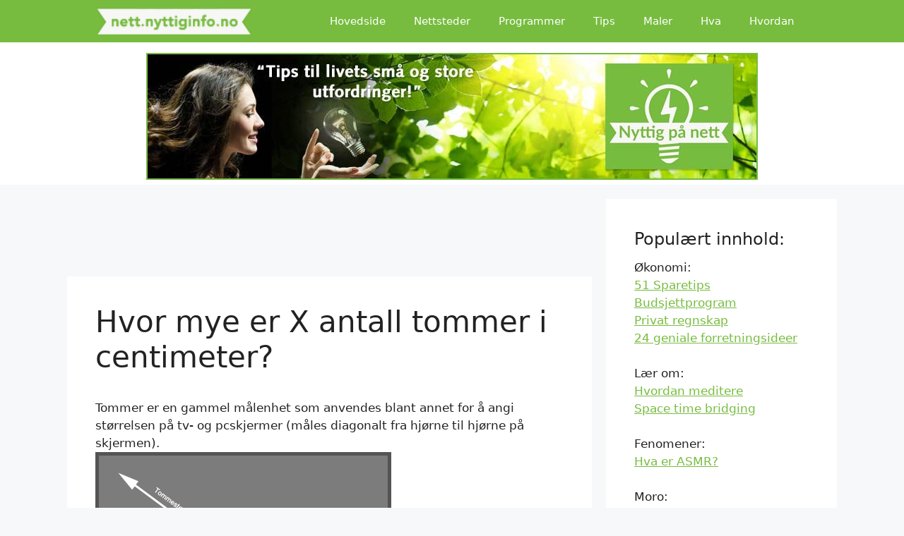

--- FILE ---
content_type: text/html; charset=UTF-8
request_url: https://nett.nyttiginfo.no/hvor-mye-er-x-antall-tommer-i-centimeter/
body_size: 13013
content:
<!DOCTYPE html>
<html dir="ltr" lang="nb-NO" prefix="og: https://ogp.me/ns#">
<head>
	<meta charset="UTF-8">
	<link rel="profile" href="https://gmpg.org/xfn/11">
	<title>Hvor mye er X antall tommer i centimeter? | Nyttig på nett</title>
	<style>img:is([sizes="auto" i], [sizes^="auto," i]) { contain-intrinsic-size: 3000px 1500px }</style>
	
		<!-- All in One SEO 4.8.9 - aioseo.com -->
	<meta name="description" content="Tommer er en gammel målenhet som anvendes blant annet for å angi størrelsen på tv- og pcskjermer (måles diagonalt fra hjørne til hjørne på skjermen)." />
	<meta name="robots" content="max-image-preview:large" />
	<meta name="author" content="admin"/>
	<link rel="canonical" href="https://nett.nyttiginfo.no/hvor-mye-er-x-antall-tommer-i-centimeter/" />
	<meta name="generator" content="All in One SEO (AIOSEO) 4.8.9" />
		<meta property="og:locale" content="nb_NO" />
		<meta property="og:site_name" content="Nyttig på nett | Programmer og nettsider" />
		<meta property="og:type" content="article" />
		<meta property="og:title" content="Hvor mye er X antall tommer i centimeter? | Nyttig på nett" />
		<meta property="og:description" content="Tommer er en gammel målenhet som anvendes blant annet for å angi størrelsen på tv- og pcskjermer (måles diagonalt fra hjørne til hjørne på skjermen)." />
		<meta property="og:url" content="https://nett.nyttiginfo.no/hvor-mye-er-x-antall-tommer-i-centimeter/" />
		<meta property="og:image" content="https://nett.nyttiginfo.no/wp-content/uploads/logo.gif" />
		<meta property="og:image:secure_url" content="https://nett.nyttiginfo.no/wp-content/uploads/logo.gif" />
		<meta property="article:published_time" content="2014-10-07T07:56:06+00:00" />
		<meta property="article:modified_time" content="2014-10-07T07:56:57+00:00" />
		<meta name="twitter:card" content="summary_large_image" />
		<meta name="twitter:title" content="Hvor mye er X antall tommer i centimeter? | Nyttig på nett" />
		<meta name="twitter:description" content="Tommer er en gammel målenhet som anvendes blant annet for å angi størrelsen på tv- og pcskjermer (måles diagonalt fra hjørne til hjørne på skjermen)." />
		<meta name="twitter:image" content="https://nett.nyttiginfo.no/wp-content/uploads/logo.gif" />
		<script type="application/ld+json" class="aioseo-schema">
			{"@context":"https:\/\/schema.org","@graph":[{"@type":"Article","@id":"https:\/\/nett.nyttiginfo.no\/hvor-mye-er-x-antall-tommer-i-centimeter\/#article","name":"Hvor mye er X antall tommer i centimeter? | Nyttig p\u00e5 nett","headline":"Hvor mye er X antall tommer i centimeter?","author":{"@id":"https:\/\/nett.nyttiginfo.no\/author\/admin\/#author"},"publisher":{"@id":"https:\/\/nett.nyttiginfo.no\/#organization"},"image":{"@type":"ImageObject","url":"https:\/\/nett.nyttiginfo.no\/bilder\/tommer.gif","@id":"https:\/\/nett.nyttiginfo.no\/hvor-mye-er-x-antall-tommer-i-centimeter\/#articleImage"},"datePublished":"2014-10-07T09:56:06+02:00","dateModified":"2014-10-07T09:56:57+02:00","inLanguage":"nb-NO","commentCount":2,"mainEntityOfPage":{"@id":"https:\/\/nett.nyttiginfo.no\/hvor-mye-er-x-antall-tommer-i-centimeter\/#webpage"},"isPartOf":{"@id":"https:\/\/nett.nyttiginfo.no\/hvor-mye-er-x-antall-tommer-i-centimeter\/#webpage"},"articleSection":"Hva"},{"@type":"BreadcrumbList","@id":"https:\/\/nett.nyttiginfo.no\/hvor-mye-er-x-antall-tommer-i-centimeter\/#breadcrumblist","itemListElement":[{"@type":"ListItem","@id":"https:\/\/nett.nyttiginfo.no#listItem","position":1,"name":"Home","item":"https:\/\/nett.nyttiginfo.no","nextItem":{"@type":"ListItem","@id":"https:\/\/nett.nyttiginfo.no\/kat\/hva\/#listItem","name":"Hva"}},{"@type":"ListItem","@id":"https:\/\/nett.nyttiginfo.no\/kat\/hva\/#listItem","position":2,"name":"Hva","item":"https:\/\/nett.nyttiginfo.no\/kat\/hva\/","nextItem":{"@type":"ListItem","@id":"https:\/\/nett.nyttiginfo.no\/hvor-mye-er-x-antall-tommer-i-centimeter\/#listItem","name":"Hvor mye er X antall tommer i centimeter?"},"previousItem":{"@type":"ListItem","@id":"https:\/\/nett.nyttiginfo.no#listItem","name":"Home"}},{"@type":"ListItem","@id":"https:\/\/nett.nyttiginfo.no\/hvor-mye-er-x-antall-tommer-i-centimeter\/#listItem","position":3,"name":"Hvor mye er X antall tommer i centimeter?","previousItem":{"@type":"ListItem","@id":"https:\/\/nett.nyttiginfo.no\/kat\/hva\/#listItem","name":"Hva"}}]},{"@type":"Organization","@id":"https:\/\/nett.nyttiginfo.no\/#organization","name":"Nyttig p\u00e5 nett","description":"Programmer og nettsider","url":"https:\/\/nett.nyttiginfo.no\/","logo":{"@type":"ImageObject","url":"https:\/\/nett.nyttiginfo.no\/wp-content\/uploads\/logo.gif","@id":"https:\/\/nett.nyttiginfo.no\/hvor-mye-er-x-antall-tommer-i-centimeter\/#organizationLogo","width":172,"height":31},"image":{"@id":"https:\/\/nett.nyttiginfo.no\/hvor-mye-er-x-antall-tommer-i-centimeter\/#organizationLogo"}},{"@type":"Person","@id":"https:\/\/nett.nyttiginfo.no\/author\/admin\/#author","url":"https:\/\/nett.nyttiginfo.no\/author\/admin\/","name":"admin","image":{"@type":"ImageObject","@id":"https:\/\/nett.nyttiginfo.no\/hvor-mye-er-x-antall-tommer-i-centimeter\/#authorImage","url":"https:\/\/secure.gravatar.com\/avatar\/d16a19947e96695ec7382b78f79abc367121419d1db875be9850da19473fb078?s=96&d=mm&r=g","width":96,"height":96,"caption":"admin"}},{"@type":"WebPage","@id":"https:\/\/nett.nyttiginfo.no\/hvor-mye-er-x-antall-tommer-i-centimeter\/#webpage","url":"https:\/\/nett.nyttiginfo.no\/hvor-mye-er-x-antall-tommer-i-centimeter\/","name":"Hvor mye er X antall tommer i centimeter? | Nyttig p\u00e5 nett","description":"Tommer er en gammel m\u00e5lenhet som anvendes blant annet for \u00e5 angi st\u00f8rrelsen p\u00e5 tv- og pcskjermer (m\u00e5les diagonalt fra hj\u00f8rne til hj\u00f8rne p\u00e5 skjermen).","inLanguage":"nb-NO","isPartOf":{"@id":"https:\/\/nett.nyttiginfo.no\/#website"},"breadcrumb":{"@id":"https:\/\/nett.nyttiginfo.no\/hvor-mye-er-x-antall-tommer-i-centimeter\/#breadcrumblist"},"author":{"@id":"https:\/\/nett.nyttiginfo.no\/author\/admin\/#author"},"creator":{"@id":"https:\/\/nett.nyttiginfo.no\/author\/admin\/#author"},"datePublished":"2014-10-07T09:56:06+02:00","dateModified":"2014-10-07T09:56:57+02:00"},{"@type":"WebSite","@id":"https:\/\/nett.nyttiginfo.no\/#website","url":"https:\/\/nett.nyttiginfo.no\/","name":"Nyttig p\u00e5 nett","alternateName":"nyttiginfo.no","description":"Programmer og nettsider","inLanguage":"nb-NO","publisher":{"@id":"https:\/\/nett.nyttiginfo.no\/#organization"}}]}
		</script>
		<!-- All in One SEO -->

<meta name="viewport" content="width=device-width, initial-scale=1"><link rel="alternate" type="application/rss+xml" title="Nyttig på nett &raquo; strøm" href="https://nett.nyttiginfo.no/feed/" />
<link rel="alternate" type="application/rss+xml" title="Nyttig på nett &raquo; kommentarstrøm" href="https://nett.nyttiginfo.no/comments/feed/" />
<link rel="alternate" type="application/rss+xml" title="Nyttig på nett &raquo; Hvor mye er X antall tommer i centimeter? kommentarstrøm" href="https://nett.nyttiginfo.no/hvor-mye-er-x-antall-tommer-i-centimeter/feed/" />
<script>
window._wpemojiSettings = {"baseUrl":"https:\/\/s.w.org\/images\/core\/emoji\/16.0.1\/72x72\/","ext":".png","svgUrl":"https:\/\/s.w.org\/images\/core\/emoji\/16.0.1\/svg\/","svgExt":".svg","source":{"concatemoji":"https:\/\/nett.nyttiginfo.no\/wp-includes\/js\/wp-emoji-release.min.js?ver=6.8.3"}};
/*! This file is auto-generated */
!function(s,n){var o,i,e;function c(e){try{var t={supportTests:e,timestamp:(new Date).valueOf()};sessionStorage.setItem(o,JSON.stringify(t))}catch(e){}}function p(e,t,n){e.clearRect(0,0,e.canvas.width,e.canvas.height),e.fillText(t,0,0);var t=new Uint32Array(e.getImageData(0,0,e.canvas.width,e.canvas.height).data),a=(e.clearRect(0,0,e.canvas.width,e.canvas.height),e.fillText(n,0,0),new Uint32Array(e.getImageData(0,0,e.canvas.width,e.canvas.height).data));return t.every(function(e,t){return e===a[t]})}function u(e,t){e.clearRect(0,0,e.canvas.width,e.canvas.height),e.fillText(t,0,0);for(var n=e.getImageData(16,16,1,1),a=0;a<n.data.length;a++)if(0!==n.data[a])return!1;return!0}function f(e,t,n,a){switch(t){case"flag":return n(e,"\ud83c\udff3\ufe0f\u200d\u26a7\ufe0f","\ud83c\udff3\ufe0f\u200b\u26a7\ufe0f")?!1:!n(e,"\ud83c\udde8\ud83c\uddf6","\ud83c\udde8\u200b\ud83c\uddf6")&&!n(e,"\ud83c\udff4\udb40\udc67\udb40\udc62\udb40\udc65\udb40\udc6e\udb40\udc67\udb40\udc7f","\ud83c\udff4\u200b\udb40\udc67\u200b\udb40\udc62\u200b\udb40\udc65\u200b\udb40\udc6e\u200b\udb40\udc67\u200b\udb40\udc7f");case"emoji":return!a(e,"\ud83e\udedf")}return!1}function g(e,t,n,a){var r="undefined"!=typeof WorkerGlobalScope&&self instanceof WorkerGlobalScope?new OffscreenCanvas(300,150):s.createElement("canvas"),o=r.getContext("2d",{willReadFrequently:!0}),i=(o.textBaseline="top",o.font="600 32px Arial",{});return e.forEach(function(e){i[e]=t(o,e,n,a)}),i}function t(e){var t=s.createElement("script");t.src=e,t.defer=!0,s.head.appendChild(t)}"undefined"!=typeof Promise&&(o="wpEmojiSettingsSupports",i=["flag","emoji"],n.supports={everything:!0,everythingExceptFlag:!0},e=new Promise(function(e){s.addEventListener("DOMContentLoaded",e,{once:!0})}),new Promise(function(t){var n=function(){try{var e=JSON.parse(sessionStorage.getItem(o));if("object"==typeof e&&"number"==typeof e.timestamp&&(new Date).valueOf()<e.timestamp+604800&&"object"==typeof e.supportTests)return e.supportTests}catch(e){}return null}();if(!n){if("undefined"!=typeof Worker&&"undefined"!=typeof OffscreenCanvas&&"undefined"!=typeof URL&&URL.createObjectURL&&"undefined"!=typeof Blob)try{var e="postMessage("+g.toString()+"("+[JSON.stringify(i),f.toString(),p.toString(),u.toString()].join(",")+"));",a=new Blob([e],{type:"text/javascript"}),r=new Worker(URL.createObjectURL(a),{name:"wpTestEmojiSupports"});return void(r.onmessage=function(e){c(n=e.data),r.terminate(),t(n)})}catch(e){}c(n=g(i,f,p,u))}t(n)}).then(function(e){for(var t in e)n.supports[t]=e[t],n.supports.everything=n.supports.everything&&n.supports[t],"flag"!==t&&(n.supports.everythingExceptFlag=n.supports.everythingExceptFlag&&n.supports[t]);n.supports.everythingExceptFlag=n.supports.everythingExceptFlag&&!n.supports.flag,n.DOMReady=!1,n.readyCallback=function(){n.DOMReady=!0}}).then(function(){return e}).then(function(){var e;n.supports.everything||(n.readyCallback(),(e=n.source||{}).concatemoji?t(e.concatemoji):e.wpemoji&&e.twemoji&&(t(e.twemoji),t(e.wpemoji)))}))}((window,document),window._wpemojiSettings);
</script>
<style id='wp-emoji-styles-inline-css'>

	img.wp-smiley, img.emoji {
		display: inline !important;
		border: none !important;
		box-shadow: none !important;
		height: 1em !important;
		width: 1em !important;
		margin: 0 0.07em !important;
		vertical-align: -0.1em !important;
		background: none !important;
		padding: 0 !important;
	}
</style>
<link rel='stylesheet' id='wp-block-library-css' href='https://nett.nyttiginfo.no/wp-includes/css/dist/block-library/style.min.css?ver=6.8.3' media='all' />
<style id='classic-theme-styles-inline-css'>
/*! This file is auto-generated */
.wp-block-button__link{color:#fff;background-color:#32373c;border-radius:9999px;box-shadow:none;text-decoration:none;padding:calc(.667em + 2px) calc(1.333em + 2px);font-size:1.125em}.wp-block-file__button{background:#32373c;color:#fff;text-decoration:none}
</style>
<style id='global-styles-inline-css'>
:root{--wp--preset--aspect-ratio--square: 1;--wp--preset--aspect-ratio--4-3: 4/3;--wp--preset--aspect-ratio--3-4: 3/4;--wp--preset--aspect-ratio--3-2: 3/2;--wp--preset--aspect-ratio--2-3: 2/3;--wp--preset--aspect-ratio--16-9: 16/9;--wp--preset--aspect-ratio--9-16: 9/16;--wp--preset--color--black: #000000;--wp--preset--color--cyan-bluish-gray: #abb8c3;--wp--preset--color--white: #ffffff;--wp--preset--color--pale-pink: #f78da7;--wp--preset--color--vivid-red: #cf2e2e;--wp--preset--color--luminous-vivid-orange: #ff6900;--wp--preset--color--luminous-vivid-amber: #fcb900;--wp--preset--color--light-green-cyan: #7bdcb5;--wp--preset--color--vivid-green-cyan: #00d084;--wp--preset--color--pale-cyan-blue: #8ed1fc;--wp--preset--color--vivid-cyan-blue: #0693e3;--wp--preset--color--vivid-purple: #9b51e0;--wp--preset--color--contrast: var(--contrast);--wp--preset--color--contrast-2: var(--contrast-2);--wp--preset--color--contrast-3: var(--contrast-3);--wp--preset--color--base: var(--base);--wp--preset--color--base-2: var(--base-2);--wp--preset--color--base-3: var(--base-3);--wp--preset--color--accent: var(--accent);--wp--preset--gradient--vivid-cyan-blue-to-vivid-purple: linear-gradient(135deg,rgba(6,147,227,1) 0%,rgb(155,81,224) 100%);--wp--preset--gradient--light-green-cyan-to-vivid-green-cyan: linear-gradient(135deg,rgb(122,220,180) 0%,rgb(0,208,130) 100%);--wp--preset--gradient--luminous-vivid-amber-to-luminous-vivid-orange: linear-gradient(135deg,rgba(252,185,0,1) 0%,rgba(255,105,0,1) 100%);--wp--preset--gradient--luminous-vivid-orange-to-vivid-red: linear-gradient(135deg,rgba(255,105,0,1) 0%,rgb(207,46,46) 100%);--wp--preset--gradient--very-light-gray-to-cyan-bluish-gray: linear-gradient(135deg,rgb(238,238,238) 0%,rgb(169,184,195) 100%);--wp--preset--gradient--cool-to-warm-spectrum: linear-gradient(135deg,rgb(74,234,220) 0%,rgb(151,120,209) 20%,rgb(207,42,186) 40%,rgb(238,44,130) 60%,rgb(251,105,98) 80%,rgb(254,248,76) 100%);--wp--preset--gradient--blush-light-purple: linear-gradient(135deg,rgb(255,206,236) 0%,rgb(152,150,240) 100%);--wp--preset--gradient--blush-bordeaux: linear-gradient(135deg,rgb(254,205,165) 0%,rgb(254,45,45) 50%,rgb(107,0,62) 100%);--wp--preset--gradient--luminous-dusk: linear-gradient(135deg,rgb(255,203,112) 0%,rgb(199,81,192) 50%,rgb(65,88,208) 100%);--wp--preset--gradient--pale-ocean: linear-gradient(135deg,rgb(255,245,203) 0%,rgb(182,227,212) 50%,rgb(51,167,181) 100%);--wp--preset--gradient--electric-grass: linear-gradient(135deg,rgb(202,248,128) 0%,rgb(113,206,126) 100%);--wp--preset--gradient--midnight: linear-gradient(135deg,rgb(2,3,129) 0%,rgb(40,116,252) 100%);--wp--preset--font-size--small: 13px;--wp--preset--font-size--medium: 20px;--wp--preset--font-size--large: 36px;--wp--preset--font-size--x-large: 42px;--wp--preset--spacing--20: 0.44rem;--wp--preset--spacing--30: 0.67rem;--wp--preset--spacing--40: 1rem;--wp--preset--spacing--50: 1.5rem;--wp--preset--spacing--60: 2.25rem;--wp--preset--spacing--70: 3.38rem;--wp--preset--spacing--80: 5.06rem;--wp--preset--shadow--natural: 6px 6px 9px rgba(0, 0, 0, 0.2);--wp--preset--shadow--deep: 12px 12px 50px rgba(0, 0, 0, 0.4);--wp--preset--shadow--sharp: 6px 6px 0px rgba(0, 0, 0, 0.2);--wp--preset--shadow--outlined: 6px 6px 0px -3px rgba(255, 255, 255, 1), 6px 6px rgba(0, 0, 0, 1);--wp--preset--shadow--crisp: 6px 6px 0px rgba(0, 0, 0, 1);}:where(.is-layout-flex){gap: 0.5em;}:where(.is-layout-grid){gap: 0.5em;}body .is-layout-flex{display: flex;}.is-layout-flex{flex-wrap: wrap;align-items: center;}.is-layout-flex > :is(*, div){margin: 0;}body .is-layout-grid{display: grid;}.is-layout-grid > :is(*, div){margin: 0;}:where(.wp-block-columns.is-layout-flex){gap: 2em;}:where(.wp-block-columns.is-layout-grid){gap: 2em;}:where(.wp-block-post-template.is-layout-flex){gap: 1.25em;}:where(.wp-block-post-template.is-layout-grid){gap: 1.25em;}.has-black-color{color: var(--wp--preset--color--black) !important;}.has-cyan-bluish-gray-color{color: var(--wp--preset--color--cyan-bluish-gray) !important;}.has-white-color{color: var(--wp--preset--color--white) !important;}.has-pale-pink-color{color: var(--wp--preset--color--pale-pink) !important;}.has-vivid-red-color{color: var(--wp--preset--color--vivid-red) !important;}.has-luminous-vivid-orange-color{color: var(--wp--preset--color--luminous-vivid-orange) !important;}.has-luminous-vivid-amber-color{color: var(--wp--preset--color--luminous-vivid-amber) !important;}.has-light-green-cyan-color{color: var(--wp--preset--color--light-green-cyan) !important;}.has-vivid-green-cyan-color{color: var(--wp--preset--color--vivid-green-cyan) !important;}.has-pale-cyan-blue-color{color: var(--wp--preset--color--pale-cyan-blue) !important;}.has-vivid-cyan-blue-color{color: var(--wp--preset--color--vivid-cyan-blue) !important;}.has-vivid-purple-color{color: var(--wp--preset--color--vivid-purple) !important;}.has-black-background-color{background-color: var(--wp--preset--color--black) !important;}.has-cyan-bluish-gray-background-color{background-color: var(--wp--preset--color--cyan-bluish-gray) !important;}.has-white-background-color{background-color: var(--wp--preset--color--white) !important;}.has-pale-pink-background-color{background-color: var(--wp--preset--color--pale-pink) !important;}.has-vivid-red-background-color{background-color: var(--wp--preset--color--vivid-red) !important;}.has-luminous-vivid-orange-background-color{background-color: var(--wp--preset--color--luminous-vivid-orange) !important;}.has-luminous-vivid-amber-background-color{background-color: var(--wp--preset--color--luminous-vivid-amber) !important;}.has-light-green-cyan-background-color{background-color: var(--wp--preset--color--light-green-cyan) !important;}.has-vivid-green-cyan-background-color{background-color: var(--wp--preset--color--vivid-green-cyan) !important;}.has-pale-cyan-blue-background-color{background-color: var(--wp--preset--color--pale-cyan-blue) !important;}.has-vivid-cyan-blue-background-color{background-color: var(--wp--preset--color--vivid-cyan-blue) !important;}.has-vivid-purple-background-color{background-color: var(--wp--preset--color--vivid-purple) !important;}.has-black-border-color{border-color: var(--wp--preset--color--black) !important;}.has-cyan-bluish-gray-border-color{border-color: var(--wp--preset--color--cyan-bluish-gray) !important;}.has-white-border-color{border-color: var(--wp--preset--color--white) !important;}.has-pale-pink-border-color{border-color: var(--wp--preset--color--pale-pink) !important;}.has-vivid-red-border-color{border-color: var(--wp--preset--color--vivid-red) !important;}.has-luminous-vivid-orange-border-color{border-color: var(--wp--preset--color--luminous-vivid-orange) !important;}.has-luminous-vivid-amber-border-color{border-color: var(--wp--preset--color--luminous-vivid-amber) !important;}.has-light-green-cyan-border-color{border-color: var(--wp--preset--color--light-green-cyan) !important;}.has-vivid-green-cyan-border-color{border-color: var(--wp--preset--color--vivid-green-cyan) !important;}.has-pale-cyan-blue-border-color{border-color: var(--wp--preset--color--pale-cyan-blue) !important;}.has-vivid-cyan-blue-border-color{border-color: var(--wp--preset--color--vivid-cyan-blue) !important;}.has-vivid-purple-border-color{border-color: var(--wp--preset--color--vivid-purple) !important;}.has-vivid-cyan-blue-to-vivid-purple-gradient-background{background: var(--wp--preset--gradient--vivid-cyan-blue-to-vivid-purple) !important;}.has-light-green-cyan-to-vivid-green-cyan-gradient-background{background: var(--wp--preset--gradient--light-green-cyan-to-vivid-green-cyan) !important;}.has-luminous-vivid-amber-to-luminous-vivid-orange-gradient-background{background: var(--wp--preset--gradient--luminous-vivid-amber-to-luminous-vivid-orange) !important;}.has-luminous-vivid-orange-to-vivid-red-gradient-background{background: var(--wp--preset--gradient--luminous-vivid-orange-to-vivid-red) !important;}.has-very-light-gray-to-cyan-bluish-gray-gradient-background{background: var(--wp--preset--gradient--very-light-gray-to-cyan-bluish-gray) !important;}.has-cool-to-warm-spectrum-gradient-background{background: var(--wp--preset--gradient--cool-to-warm-spectrum) !important;}.has-blush-light-purple-gradient-background{background: var(--wp--preset--gradient--blush-light-purple) !important;}.has-blush-bordeaux-gradient-background{background: var(--wp--preset--gradient--blush-bordeaux) !important;}.has-luminous-dusk-gradient-background{background: var(--wp--preset--gradient--luminous-dusk) !important;}.has-pale-ocean-gradient-background{background: var(--wp--preset--gradient--pale-ocean) !important;}.has-electric-grass-gradient-background{background: var(--wp--preset--gradient--electric-grass) !important;}.has-midnight-gradient-background{background: var(--wp--preset--gradient--midnight) !important;}.has-small-font-size{font-size: var(--wp--preset--font-size--small) !important;}.has-medium-font-size{font-size: var(--wp--preset--font-size--medium) !important;}.has-large-font-size{font-size: var(--wp--preset--font-size--large) !important;}.has-x-large-font-size{font-size: var(--wp--preset--font-size--x-large) !important;}
:where(.wp-block-post-template.is-layout-flex){gap: 1.25em;}:where(.wp-block-post-template.is-layout-grid){gap: 1.25em;}
:where(.wp-block-columns.is-layout-flex){gap: 2em;}:where(.wp-block-columns.is-layout-grid){gap: 2em;}
:root :where(.wp-block-pullquote){font-size: 1.5em;line-height: 1.6;}
</style>
<link rel='stylesheet' id='generate-comments-css' href='https://nett.nyttiginfo.no/wp-content/themes/generatepress/assets/css/components/comments.min.css?ver=3.1.3' media='all' />
<link rel='stylesheet' id='generate-style-css' href='https://nett.nyttiginfo.no/wp-content/themes/generatepress/assets/css/main.min.css?ver=3.1.3' media='all' />
<style id='generate-style-inline-css'>
body{background-color:var(--base-2);color:var(--contrast);}a{color:var(--accent);}a{text-decoration:underline;}.entry-title a, .site-branding a, a.button, .wp-block-button__link, .main-navigation a{text-decoration:none;}a:hover, a:focus, a:active{color:var(--contrast);}.grid-container{max-width:1090px;}.wp-block-group__inner-container{max-width:1090px;margin-left:auto;margin-right:auto;}:root{--contrast:#222222;--contrast-2:#575760;--contrast-3:#b2b2be;--base:#f0f0f0;--base-2:#f7f8f9;--base-3:#ffffff;--accent:#1e73be;}.has-contrast-color{color:#222222;}.has-contrast-background-color{background-color:#222222;}.has-contrast-2-color{color:#575760;}.has-contrast-2-background-color{background-color:#575760;}.has-contrast-3-color{color:#b2b2be;}.has-contrast-3-background-color{background-color:#b2b2be;}.has-base-color{color:#f0f0f0;}.has-base-background-color{background-color:#f0f0f0;}.has-base-2-color{color:#f7f8f9;}.has-base-2-background-color{background-color:#f7f8f9;}.has-base-3-color{color:#ffffff;}.has-base-3-background-color{background-color:#ffffff;}.has-accent-color{color:#1e73be;}.has-accent-background-color{background-color:#1e73be;}.top-bar{background-color:#636363;color:#ffffff;}.top-bar a{color:#ffffff;}.top-bar a:hover{color:#303030;}.site-header{background-color:var(--base-2);}.site-header a:hover{color:var(--contrast);}.main-title a,.main-title a:hover{color:var(--contrast);}.site-description{color:var(--contrast-2);}.main-navigation,.main-navigation ul ul{background-color:#77BC3F;}.main-navigation .main-nav ul li a, .main-navigation .menu-toggle, .main-navigation .menu-bar-items{color:var(--base-3);}.main-navigation .main-nav ul li:not([class*="current-menu-"]):hover > a, .main-navigation .main-nav ul li:not([class*="current-menu-"]):focus > a, .main-navigation .main-nav ul li.sfHover:not([class*="current-menu-"]) > a, .main-navigation .menu-bar-item:hover > a, .main-navigation .menu-bar-item.sfHover > a{color:var(--contrast-3);}button.menu-toggle:hover,button.menu-toggle:focus{color:var(--base-3);}.main-navigation .main-nav ul li[class*="current-menu-"] > a{color:var(--base-3);}.navigation-search input[type="search"],.navigation-search input[type="search"]:active, .navigation-search input[type="search"]:focus, .main-navigation .main-nav ul li.search-item.active > a, .main-navigation .menu-bar-items .search-item.active > a{color:var(--contrast-3);}.main-navigation ul ul{background-color:var(--base);}.separate-containers .inside-article, .separate-containers .comments-area, .separate-containers .page-header, .one-container .container, .separate-containers .paging-navigation, .inside-page-header{background-color:var(--base-3);}.entry-title a{color:var(--contrast);}.entry-title a:hover{color:var(--contrast-2);}.entry-meta{color:var(--contrast-2);}.sidebar .widget{background-color:var(--base-3);}.sidebar .widget a{color:#77BC3F;}.sidebar .widget a:hover{color:var(--contrast);}.footer-widgets{background-color:var(--base-3);}.site-info{background-color:var(--base-3);}input[type="text"],input[type="email"],input[type="url"],input[type="password"],input[type="search"],input[type="tel"],input[type="number"],textarea,select{color:var(--contrast);background-color:var(--base-2);border-color:var(--base);}input[type="text"]:focus,input[type="email"]:focus,input[type="url"]:focus,input[type="password"]:focus,input[type="search"]:focus,input[type="tel"]:focus,input[type="number"]:focus,textarea:focus,select:focus{color:var(--contrast);background-color:var(--base-2);border-color:var(--contrast-3);}button,html input[type="button"],input[type="reset"],input[type="submit"],a.button,a.wp-block-button__link:not(.has-background){color:#ffffff;background-color:#77BC3F;}button:hover,html input[type="button"]:hover,input[type="reset"]:hover,input[type="submit"]:hover,a.button:hover,button:focus,html input[type="button"]:focus,input[type="reset"]:focus,input[type="submit"]:focus,a.button:focus,a.wp-block-button__link:not(.has-background):active,a.wp-block-button__link:not(.has-background):focus,a.wp-block-button__link:not(.has-background):hover{color:var(--contrast);background-color:#3f4047;}a.generate-back-to-top{background-color:rgba( 0,0,0,0.4 );color:#ffffff;}a.generate-back-to-top:hover,a.generate-back-to-top:focus{background-color:rgba( 0,0,0,0.6 );color:#ffffff;}@media (max-width: 768px){.main-navigation .menu-bar-item:hover > a, .main-navigation .menu-bar-item.sfHover > a{background:none;color:var(--base-3);}}.nav-below-header .main-navigation .inside-navigation.grid-container, .nav-above-header .main-navigation .inside-navigation.grid-container{padding:0px 20px 0px 20px;}.site-main .wp-block-group__inner-container{padding:40px;}.separate-containers .paging-navigation{padding-top:20px;padding-bottom:20px;}.entry-content .alignwide, body:not(.no-sidebar) .entry-content .alignfull{margin-left:-40px;width:calc(100% + 80px);max-width:calc(100% + 80px);}.rtl .menu-item-has-children .dropdown-menu-toggle{padding-left:20px;}.rtl .main-navigation .main-nav ul li.menu-item-has-children > a{padding-right:20px;}@media (max-width:768px){.separate-containers .inside-article, .separate-containers .comments-area, .separate-containers .page-header, .separate-containers .paging-navigation, .one-container .site-content, .inside-page-header{padding:30px;}.site-main .wp-block-group__inner-container{padding:30px;}.inside-top-bar{padding-right:30px;padding-left:30px;}.inside-header{padding-right:30px;padding-left:30px;}.widget-area .widget{padding-top:30px;padding-right:30px;padding-bottom:30px;padding-left:30px;}.footer-widgets-container{padding-top:30px;padding-right:30px;padding-bottom:30px;padding-left:30px;}.inside-site-info{padding-right:30px;padding-left:30px;}.entry-content .alignwide, body:not(.no-sidebar) .entry-content .alignfull{margin-left:-30px;width:calc(100% + 60px);max-width:calc(100% + 60px);}.one-container .site-main .paging-navigation{margin-bottom:20px;}}/* End cached CSS */.is-right-sidebar{width:30%;}.is-left-sidebar{width:30%;}.site-content .content-area{width:70%;}@media (max-width: 768px){.main-navigation .menu-toggle,.sidebar-nav-mobile:not(#sticky-placeholder){display:block;}.main-navigation ul,.gen-sidebar-nav,.main-navigation:not(.slideout-navigation):not(.toggled) .main-nav > ul,.has-inline-mobile-toggle #site-navigation .inside-navigation > *:not(.navigation-search):not(.main-nav){display:none;}.nav-align-right .inside-navigation,.nav-align-center .inside-navigation{justify-content:space-between;}}
.dynamic-author-image-rounded{border-radius:100%;}.dynamic-featured-image, .dynamic-author-image{vertical-align:middle;}.one-container.blog .dynamic-content-template:not(:last-child), .one-container.archive .dynamic-content-template:not(:last-child){padding-bottom:0px;}.dynamic-entry-excerpt > p:last-child{margin-bottom:0px;}
.page-hero{background-color:#ffffff;padding-top:15px;text-align:center;}.page-hero .inside-page-hero.grid-container{max-width:calc(1090px - 0px - 0px);}.inside-page-hero > *:last-child{margin-bottom:0px;}.page-hero time.updated{display:none;}
</style>
<link rel='stylesheet' id='generate-child-css' href='https://nett.nyttiginfo.no/wp-content/themes/generatepress-child/style.css?ver=1666681062' media='all' />
<link rel='stylesheet' id='generate-navigation-branding-css' href='https://nett.nyttiginfo.no/wp-content/plugins/gp-premium/menu-plus/functions/css/navigation-branding-flex.min.css?ver=2.1.2' media='all' />
<style id='generate-navigation-branding-inline-css'>
.main-navigation.has-branding .inside-navigation.grid-container, .main-navigation.has-branding.grid-container .inside-navigation:not(.grid-container){padding:0px 40px 0px 40px;}.main-navigation.has-branding:not(.grid-container) .inside-navigation:not(.grid-container) .navigation-branding{margin-left:10px;}.navigation-branding img, .site-logo.mobile-header-logo img{height:60px;width:auto;}.navigation-branding .main-title{line-height:60px;}@media (max-width: 768px){.main-navigation.has-branding.nav-align-center .menu-bar-items, .main-navigation.has-sticky-branding.navigation-stick.nav-align-center .menu-bar-items{margin-left:auto;}.navigation-branding{margin-right:auto;margin-left:10px;}.navigation-branding .main-title, .mobile-header-navigation .site-logo{margin-left:10px;}.main-navigation.has-branding .inside-navigation.grid-container{padding:0px;}}
</style>
<link rel="https://api.w.org/" href="https://nett.nyttiginfo.no/wp-json/" /><link rel="alternate" title="JSON" type="application/json" href="https://nett.nyttiginfo.no/wp-json/wp/v2/posts/385" /><link rel="EditURI" type="application/rsd+xml" title="RSD" href="https://nett.nyttiginfo.no/xmlrpc.php?rsd" />
<meta name="generator" content="WordPress 6.8.3" />
<link rel='shortlink' href='https://nett.nyttiginfo.no/?p=385' />
<link rel="alternate" title="oEmbed (JSON)" type="application/json+oembed" href="https://nett.nyttiginfo.no/wp-json/oembed/1.0/embed?url=https%3A%2F%2Fnett.nyttiginfo.no%2Fhvor-mye-er-x-antall-tommer-i-centimeter%2F" />
<link rel="alternate" title="oEmbed (XML)" type="text/xml+oembed" href="https://nett.nyttiginfo.no/wp-json/oembed/1.0/embed?url=https%3A%2F%2Fnett.nyttiginfo.no%2Fhvor-mye-er-x-antall-tommer-i-centimeter%2F&#038;format=xml" />
<link rel="pingback" href="https://nett.nyttiginfo.no/xmlrpc.php">
<link rel="icon" href="https://nett.nyttiginfo.no/wp-content/uploads/icon.gif" sizes="32x32" />
<link rel="icon" href="https://nett.nyttiginfo.no/wp-content/uploads/icon.gif" sizes="192x192" />
<link rel="apple-touch-icon" href="https://nett.nyttiginfo.no/wp-content/uploads/icon.gif" />
<meta name="msapplication-TileImage" content="https://nett.nyttiginfo.no/wp-content/uploads/icon.gif" />
	
	<link rel="stylesheet" type="text/css" href="https://cdn.jsdelivr.net/npm/cookieconsent@3/build/cookieconsent.min.css" />
	
</head>

<body class="wp-singular post-template-default single single-post postid-385 single-format-standard wp-custom-logo wp-embed-responsive wp-theme-generatepress wp-child-theme-generatepress-child post-image-above-header post-image-aligned-center sticky-menu-fade right-sidebar nav-below-header separate-containers header-aligned-left dropdown-hover" itemtype="https://schema.org/Blog" itemscope>
	<a class="screen-reader-text skip-link" href="#content" title="Hopp til innhold">Hopp til innhold</a>		<nav class="has-branding main-navigation nav-align-right sub-menu-right" id="site-navigation" aria-label="Primary"  itemtype="https://schema.org/SiteNavigationElement" itemscope>
			<div class="inside-navigation grid-container">
				<div class="navigation-branding"><div class="site-logo">
						<a href="https://nett.nyttiginfo.no/" title="Nyttig på nett" rel="home">
							<img  class="header-image is-logo-image" src="https://nett.nyttiginfo.no/wp-content/uploads/logo.gif" width="172" height="31" />
						</a>
					</div></div>				<button class="menu-toggle" aria-controls="primary-menu" aria-expanded="false">
					<span class="gp-icon icon-menu-bars"><svg viewBox="0 0 512 512" aria-hidden="true" xmlns="http://www.w3.org/2000/svg" width="1em" height="1em"><path d="M0 96c0-13.255 10.745-24 24-24h464c13.255 0 24 10.745 24 24s-10.745 24-24 24H24c-13.255 0-24-10.745-24-24zm0 160c0-13.255 10.745-24 24-24h464c13.255 0 24 10.745 24 24s-10.745 24-24 24H24c-13.255 0-24-10.745-24-24zm0 160c0-13.255 10.745-24 24-24h464c13.255 0 24 10.745 24 24s-10.745 24-24 24H24c-13.255 0-24-10.745-24-24z" /></svg><svg viewBox="0 0 512 512" aria-hidden="true" xmlns="http://www.w3.org/2000/svg" width="1em" height="1em"><path d="M71.029 71.029c9.373-9.372 24.569-9.372 33.942 0L256 222.059l151.029-151.03c9.373-9.372 24.569-9.372 33.942 0 9.372 9.373 9.372 24.569 0 33.942L289.941 256l151.03 151.029c9.372 9.373 9.372 24.569 0 33.942-9.373 9.372-24.569 9.372-33.942 0L256 289.941l-151.029 151.03c-9.373 9.372-24.569 9.372-33.942 0-9.372-9.373-9.372-24.569 0-33.942L222.059 256 71.029 104.971c-9.372-9.373-9.372-24.569 0-33.942z" /></svg></span><span class="mobile-menu">Meny</span>				</button>
				<div id="primary-menu" class="main-nav"><ul id="menu-hjelp-til-ting-du-lurer-pa" class=" menu sf-menu"><li id="menu-item-710" class="menu-item menu-item-type-custom menu-item-object-custom menu-item-home menu-item-710"><a href="https://nett.nyttiginfo.no/">Hovedside</a></li>
<li id="menu-item-711" class="menu-item menu-item-type-custom menu-item-object-custom menu-item-711"><a href="https://nett.nyttiginfo.no/kat/nettsteder/">Nettsteder</a></li>
<li id="menu-item-712" class="menu-item menu-item-type-custom menu-item-object-custom menu-item-712"><a href="https://nett.nyttiginfo.no/kat/programmer/">Programmer</a></li>
<li id="menu-item-713" class="menu-item menu-item-type-custom menu-item-object-custom menu-item-713"><a href="https://nett.nyttiginfo.no/kat/tips/">Tips</a></li>
<li id="menu-item-714" class="menu-item menu-item-type-custom menu-item-object-custom menu-item-714"><a href="https://nett.nyttiginfo.no/kat/maler/">Maler</a></li>
<li id="menu-item-715" class="menu-item menu-item-type-custom menu-item-object-custom menu-item-715"><a href="https://nett.nyttiginfo.no/kat/hva/">Hva</a></li>
<li id="menu-item-716" class="menu-item menu-item-type-custom menu-item-object-custom menu-item-716"><a href="https://nett.nyttiginfo.no/kat/hvordan/">Hvordan</a></li>
</ul></div>			</div>
		</nav>
		<div class="page-hero">
					<div class="inside-page-hero grid-container grid-parent">
						<img src="https://nett.nyttiginfo.no/bilder/headernett.jpg">
					</div>
				</div>
	<div class="site grid-container container hfeed" id="page">
				<div class="site-content" id="content">
			
	<div class="content-area" id="primary">
		<main class="site-main" id="main">
			<div>
			
	<style>
.ano { height: 90px; }

</style>

<script async src="https://pagead2.googlesyndication.com/pagead/js/adsbygoogle.js?client=ca-pub-1783575545436140"
     crossorigin="anonymous"></script>
<!-- Innhold_nett -->
<ins class="adsbygoogle ano"
     style="display:block"
     data-ad-client="ca-pub-1783575545436140"
     data-ad-slot="3074119017"></ins>
<script>
     (adsbygoogle = window.adsbygoogle || []).push({});
</script>
	
</div>	
<article id="post-385" class="post-385 post type-post status-publish format-standard hentry category-hva" itemtype="https://schema.org/CreativeWork" itemscope>
	<div class="inside-article">
					<header class="entry-header" aria-label="Innhold">
				<h1 class="entry-title" itemprop="headline">Hvor mye er X antall tommer i centimeter?</h1>			</header>
			
		<div class="entry-content" itemprop="text">
			<p>Tommer er en gammel målenhet som anvendes blant annet for å angi størrelsen på tv- og pcskjermer (måles diagonalt fra hjørne til hjørne på skjermen).<br />
<img decoding="async" src="https://nett.nyttiginfo.no/bilder/tommer.gif" alt="Hvor mye er X antall tommer i centimeter" /><br />
<span class="kursiv">(Publisert 07.10.2014)</span><span id="more-385"></span></p>
<h3>Eldgammel målenhet</h3>
<p>Hva har du alltid tilgjengelig når du skal måle lengden på noe? Jo tommelen din. Dette gjorde det praktisk for folk (lenge før hvermannsen hadde målbånd og linjaler tilgjengelig) å bruke en tommelbredde for å angi lengden på et objekt.  </p>
<p>Ingen vet sikkert når tommer første gang ble anvendt som målenhet &#8211; det eneste man kan anslå med sikkerhet er at det er <span class="sterk">svært</span> lenge siden. </p>
<p>F.eks vet man at målenheten ble brukt i oldtidens Egypt. Senere brukte romerne unica (en romersk tomme) som tilsvarer omtrent 24,7 mm. Rett før tusenårsskiftet hevder historikerne at tommelalen (en tjuendedels alen) i bruk i Norden, noe som tilsvarte omtrent 23,7 mm. </p>
<p><span class="sterk">I 1958 ble den internasjonale definisjonen på en tomme fastsatt til å være 25,4 mm (2,54 centimeter).</span>  </p>
<h3>Tabell &#8211; tommer til centimeter</h3>
<p>1&#8243; tomme   = 2,54 centimeter<br />
2&#8243; tommer  = 5,08 centimeter<br />
3&#8243; tommer  = 7,62 centimeter<br />
4&#8243; tommer  = 10,16 centimeter<br />
5&#8243; tommer  = 12,7 centimeter<br />
6&#8243; tommer  = 15,24 centimeter<br />
7&#8243; tommer  = 17,78 centimeter<br />
8&#8243; tommer  = 20,32 centimeter<br />
9&#8243; tommer  = 22,86 centimeter<br />
10&#8243; tommer = 25,4 centimeter<br />
11&#8243; tommer = 27,94 centimeter<br />
12&#8243; tommer = 30,48 centimeter<br />
13&#8243; tommer = 33,02 centimeter<br />
14&#8243; tommer = 35,56 centimeter<br />
15&#8243; tommer = 38,1 centimeter<br />
16&#8243; tommer = 40,64 centimeter<br />
17&#8243; tommer = 43,18 centimeter<br />
18&#8243; tommer = 45,72 centimeter<br />
19&#8243; tommer = 48,26 centimeter<br />
20&#8243; tommer = 50,8 centimeter</p>
<p>Mye brukte pcskjerm/tv-størrelser:</p>
<p>22&#8243; tommer = 55,88 centimeter<br />
24&#8243; tommer = 60,96 centimeter<br />
28&#8243; tommer = 71,12 centimeter<br />
30&#8243; tommer = 76,2 centimeter<br />
32&#8243; tommer = 81,28 centimeter<br />
39&#8243; tommer = 99,06 centimeter<br />
40&#8243; tommer = 101,6 centimeter<br />
42&#8243; tommer = 106,68 centimeter<br />
46&#8243; tommer = 116,84 centimeter<br />
48&#8243; tommer = 121,92 centimeter<br />
50&#8243; tommer = 127 centimeter<br />
55&#8243; tommer = 139,7 centimeter<br />
60&#8243; tommer = 152,4 centimeter</p>
<p>For andre tall bruk vår <a href="http://kalkulator.nyttiginfo.no/lengde-avstand.html">lengde/avstandskalkulator</a> (inches er tommer).</p>
		</div>

				<footer class="entry-meta" aria-label="Entry meta">
			<span class="cat-links"><span class="gp-icon icon-categories"><svg viewBox="0 0 512 512" aria-hidden="true" xmlns="http://www.w3.org/2000/svg" width="1em" height="1em"><path d="M0 112c0-26.51 21.49-48 48-48h110.014a48 48 0 0143.592 27.907l12.349 26.791A16 16 0 00228.486 128H464c26.51 0 48 21.49 48 48v224c0 26.51-21.49 48-48 48H48c-26.51 0-48-21.49-48-48V112z" /></svg></span><span class="screen-reader-text">Kategorier </span><a href="https://nett.nyttiginfo.no/kat/hva/" rel="category tag">Hva</a></span> 		<nav id="nav-below" class="post-navigation" aria-label="Single Post">
			<span class="screen-reader-text">Innleggsnavigasjon</span>

			<div class="nav-previous"><span class="gp-icon icon-arrow-left"><svg viewBox="0 0 192 512" aria-hidden="true" xmlns="http://www.w3.org/2000/svg" width="1em" height="1em" fill-rule="evenodd" clip-rule="evenodd" stroke-linejoin="round" stroke-miterlimit="1.414"><path d="M178.425 138.212c0 2.265-1.133 4.813-2.832 6.512L64.276 256.001l111.317 111.277c1.7 1.7 2.832 4.247 2.832 6.513 0 2.265-1.133 4.813-2.832 6.512L161.43 394.46c-1.7 1.7-4.249 2.832-6.514 2.832-2.266 0-4.816-1.133-6.515-2.832L16.407 262.514c-1.699-1.7-2.832-4.248-2.832-6.513 0-2.265 1.133-4.813 2.832-6.512l131.994-131.947c1.7-1.699 4.249-2.831 6.515-2.831 2.265 0 4.815 1.132 6.514 2.831l14.163 14.157c1.7 1.7 2.832 3.965 2.832 6.513z" fill-rule="nonzero" /></svg></span><span class="prev" title="Forrige"><a href="https://nett.nyttiginfo.no/asmr/" rel="prev">Hva er ASMR?</a></span></div><div class="nav-next"><span class="gp-icon icon-arrow-right"><svg viewBox="0 0 192 512" aria-hidden="true" xmlns="http://www.w3.org/2000/svg" width="1em" height="1em" fill-rule="evenodd" clip-rule="evenodd" stroke-linejoin="round" stroke-miterlimit="1.414"><path d="M178.425 256.001c0 2.266-1.133 4.815-2.832 6.515L43.599 394.509c-1.7 1.7-4.248 2.833-6.514 2.833s-4.816-1.133-6.515-2.833l-14.163-14.162c-1.699-1.7-2.832-3.966-2.832-6.515 0-2.266 1.133-4.815 2.832-6.515l111.317-111.316L16.407 144.685c-1.699-1.7-2.832-4.249-2.832-6.515s1.133-4.815 2.832-6.515l14.163-14.162c1.7-1.7 4.249-2.833 6.515-2.833s4.815 1.133 6.514 2.833l131.994 131.993c1.7 1.7 2.832 4.249 2.832 6.515z" fill-rule="nonzero" /></svg></span><span class="next" title="Neste"><a href="https://nett.nyttiginfo.no/hva-er-et-anagram/" rel="next">Hva er et anagram?</a></span></div>		</nav>
				</footer>
		<br />
<span class="kursiv">Annonse:</span>
<br />

<script async src="https://pagead2.googlesyndication.com/pagead/js/adsbygoogle.js?client=ca-pub-1783575545436140"
     crossorigin="anonymous"></script>
<!-- Innhold_nett -->
<ins class="adsbygoogle"
     style="display:block"
     data-ad-client="ca-pub-1783575545436140"
     data-ad-slot="3074119017"
     data-ad-format="auto"
     data-full-width-responsive="true"></ins>
<script>
     (adsbygoogle = window.adsbygoogle || []).push({});
</script>	</div>
</article>

			<div class="comments-area">
				<div id="comments">

	<h3 class="comments-title">2 kommentarer om &ldquo;Hvor mye er X antall tommer i centimeter?&rdquo;</h3>
		<ol class="comment-list">
			
		<li id="comment-20950" class="comment even thread-even depth-1">
			<article class="comment-body" id="div-comment-20950"  itemtype="https://schema.org/Comment" itemscope>
				<footer class="comment-meta" aria-label="Comment meta">
										<div class="comment-author-info">
						<div class="comment-author vcard" itemprop="author" itemtype="https://schema.org/Person" itemscope>
							<cite itemprop="name" class="fn">Live</cite>						</div>

						<time datetime="2019-08-08T17:31:07+02:00" itemprop="datePublished">
										8. august, 2019									</time>					</div>

									</footer>

				<div class="comment-content" itemprop="text">
					<p>Endelig fant jeg ut av det :O)</p>
				</div>
			</article>
			</li><!-- #comment-## -->

		<li id="comment-27999" class="comment odd alt thread-odd thread-alt depth-1">
			<article class="comment-body" id="div-comment-27999"  itemtype="https://schema.org/Comment" itemscope>
				<footer class="comment-meta" aria-label="Comment meta">
										<div class="comment-author-info">
						<div class="comment-author vcard" itemprop="author" itemtype="https://schema.org/Person" itemscope>
							<cite itemprop="name" class="fn">Kirsti Forsth</cite>						</div>

						<time datetime="2019-10-16T15:21:55+02:00" itemprop="datePublished">
										16. oktober, 2019									</time>					</div>

									</footer>

				<div class="comment-content" itemprop="text">
					<p>Er ganske frustrert,nå! Har kjøpt ny, lekker tv, men synes den er for stor! Hvorfor? Skriv deg dette bak øret, for all del: Jeg har målt feil i tommer, dvs.: Tommer på TV-skjerm og lignende skjermer måles DIAGONALT, og ikke i lengderetningen! Det blir jo ikke samme mål. Grrrr! Min egen dumhet! Har allerede satt den opp og koplet til, ikke satt den i gang, lurere på om den kan byttes. Fikk den for en dag siden. Skal spørre i butikken. Er det noen som vet?<br />
?? Bytterett??????????</p>
				</div>
			</article>
			</li><!-- #comment-## -->
		</ol><!-- .comment-list -->

			<div id="respond" class="comment-respond">
		<h3 id="reply-title" class="comment-reply-title">Legg igjen en kommentar</h3><form action="https://nett.nyttiginfo.no/wp-comments-post.php" method="post" id="commentform" class="comment-form"><p class="comment-form-comment"><label for="comment" class="screen-reader-text">Kommentar</label><textarea id="comment" name="comment" cols="45" rows="8" required></textarea></p><label for="author" class="screen-reader-text">Navn</label><input placeholder="Navn *" id="author" name="author" type="text" value="" size="30" required />
<label for="email" class="screen-reader-text">E-post</label><input placeholder="E-post *" id="email" name="email" type="email" value="" size="30" required />
<p class="comment-form-cookies-consent"><input id="wp-comment-cookies-consent" name="wp-comment-cookies-consent" type="checkbox" value="yes" /> <label for="wp-comment-cookies-consent">Lagre mitt navn, e-post og nettside i denne nettleseren for neste gang jeg kommenterer.</label></p>
<p class="form-submit"><input name="submit" type="submit" id="submit" class="submit" value="Publiser kommentar" /> <input type='hidden' name='comment_post_ID' value='385' id='comment_post_ID' />
<input type='hidden' name='comment_parent' id='comment_parent' value='0' />
</p><p style="display: none;"><input type="hidden" id="akismet_comment_nonce" name="akismet_comment_nonce" value="b54d941f3d" /></p><p style="display: none !important;" class="akismet-fields-container" data-prefix="ak_"><label>&#916;<textarea name="ak_hp_textarea" cols="45" rows="8" maxlength="100"></textarea></label><input type="hidden" id="ak_js_1" name="ak_js" value="239"/><script>document.getElementById( "ak_js_1" ).setAttribute( "value", ( new Date() ).getTime() );</script></p></form>	</div><!-- #respond -->
	
</div><!-- #comments -->
			</div>

					</main>
	</div>

	<div class="widget-area sidebar is-right-sidebar" id="right-sidebar">
	<div class="inside-right-sidebar">
		<aside id="text-3" class="widget inner-padding widget_text"><div class="sidewidget">Populært innhold:</div>			<div class="textwidget">Økonomi:<br />
<a href="https://nett.nyttiginfo.no/sparetips/">51 Sparetips</a><br />
<a href="https://nett.nyttiginfo.no/budsjettprogram/">Budsjettprogram</a><br />
<a href="https://nett.nyttiginfo.no/privat-regnskap/">Privat regnskap</a><br />
<a href="https://nett.nyttiginfo.no/forretningsideer/">24 geniale forretningsideer</a><br />
<br />
Lær om:<br />
<a href="https://meditasjon.nyttiginfo.no/">Hvordan meditere</a><br />
<a href="https://meditasjon.nyttiginfo.no/space-time-bridging.htm">Space time bridging</a><br />
<br />
Fenomener:</br />
<a href="https://nett.nyttiginfo.no/asmr/">Hva er ASMR?</a><br />
<br />
Moro:<br />
<a href="http://kalkulator.nyttiginfo.no/">Kalkulator</a><br />
<a href="https://nett.nyttiginfo.no/gratis-horoskop/">Gratis horoskop</a><br />
<a href="https://nett.nyttiginfo.no/morsomme-unyttige-fakta/">57 morsomme og unyttige fakta</a><br />
<a href="https://nett.nyttiginfo.no/44-morsomme-visdomsord/">57 morsomme visdomsord</a><br />
<a href="https://sitater.nyttiginfo.no/">Geniale sitater</a><br /><br />
Familie og hjem:<br />
<a href="https://nett.nyttiginfo.no/ryddetips/">Ryddetips</a><br />
<a href="https://nett.nyttiginfo.no/fargelegging/">Fargelegging</a><br />
<a href="https://nett.nyttiginfo.no/21-selskapsleker/">22 selskapsleker</a><br />
<a href="https://nett.nyttiginfo.no/bursdagskort/">Bursdagskort</a><br />
<a href="https://nett.nyttiginfo.no/bursdagsleker/">28 bursdagsleker</a><br/>
<a href="https://nett.nyttiginfo.no/hverdagstips/">25 hverdagstips</a><br />
<br />
IT:<br />
<a href="https://nett.nyttiginfo.no/last-ned-fra-youtube/">Last ned fra Youtube</a><br />
<a href="https://nett.nyttiginfo.no/hvordan-endre-hastighet-pa-youtube-videoer/">Hvordan endre hastighet på Youtube-videoer</a><br /><br />
Jobb:<br />
<a href="https://nett.nyttiginfo.no/cv-mal/">CV mal</a><br />
<a href="https://nett.nyttiginfo.no/jobbintervju-tips/">Jobbintervju tips</a><br />
<a href="https://nett.nyttiginfo.no/riktig-sittestilling/">Riktig sittestilling</a><br /><br />
Kjekt å vite:<br />
<a href="http://kalkulator.nyttiginfo.no/ukenummer.html">Hvilken uke er det?</a><br /><br />

</div>
		</aside>	</div>
</div>

	</div>
</div>


<div class="site-footer">
			<footer class="site-info" aria-label="Site"  itemtype="https://schema.org/WPFooter" itemscope>
			<div class="inside-site-info grid-container">
								<div class="copyright-bar">
					Alt innhold er opphavsrettlig beskyttet. Kopiering av tekst til bruk på andre nettsteder uten avtale er ikke tillatt. <br /> post@nyttiginfo.no - <a href="https://nyttiginfo.no/privacypolicy.htm" rel="nofollow">Privacy Policy</a>				</div>
			</div>
		</footer>
			
	<!-- Global site tag (gtag.js) - Google Analytics -->
<script async src="https://www.googletagmanager.com/gtag/js?id=UA-119798612-1"></script>
<script>
  window.dataLayer = window.dataLayer || [];
  function gtag(){dataLayer.push(arguments);}
  gtag('js', new Date());

  gtag('config', 'UA-119798612-1');
</script>


	
</div>

<script type="speculationrules">
{"prefetch":[{"source":"document","where":{"and":[{"href_matches":"\/*"},{"not":{"href_matches":["\/wp-*.php","\/wp-admin\/*","\/wp-content\/uploads\/*","\/wp-content\/*","\/wp-content\/plugins\/*","\/wp-content\/themes\/generatepress-child\/*","\/wp-content\/themes\/generatepress\/*","\/*\\?(.+)"]}},{"not":{"selector_matches":"a[rel~=\"nofollow\"]"}},{"not":{"selector_matches":".no-prefetch, .no-prefetch a"}}]},"eagerness":"conservative"}]}
</script>
<script id="generate-a11y">!function(){"use strict";if("querySelector"in document&&"addEventListener"in window){var e=document.body;e.addEventListener("mousedown",function(){e.classList.add("using-mouse")}),e.addEventListener("keydown",function(){e.classList.remove("using-mouse")})}}();</script><!--[if lte IE 11]>
<script src="https://nett.nyttiginfo.no/wp-content/themes/generatepress/assets/js/classList.min.js?ver=3.1.3" id="generate-classlist-js"></script>
<![endif]-->
<script id="generate-menu-js-extra">
var generatepressMenu = {"toggleOpenedSubMenus":"1","openSubMenuLabel":"Open Sub-Menu","closeSubMenuLabel":"Close Sub-Menu"};
</script>
<script src="https://nett.nyttiginfo.no/wp-content/themes/generatepress/assets/js/menu.min.js?ver=3.1.3" id="generate-menu-js"></script>
<script defer src="https://nett.nyttiginfo.no/wp-content/plugins/akismet/_inc/akismet-frontend.js?ver=1762341538" id="akismet-frontend-js"></script>

</body>
</html>


--- FILE ---
content_type: text/html; charset=utf-8
request_url: https://www.google.com/recaptcha/api2/aframe
body_size: 265
content:
<!DOCTYPE HTML><html><head><meta http-equiv="content-type" content="text/html; charset=UTF-8"></head><body><script nonce="nhomPfKsqAVeUg1rviMYRg">/** Anti-fraud and anti-abuse applications only. See google.com/recaptcha */ try{var clients={'sodar':'https://pagead2.googlesyndication.com/pagead/sodar?'};window.addEventListener("message",function(a){try{if(a.source===window.parent){var b=JSON.parse(a.data);var c=clients[b['id']];if(c){var d=document.createElement('img');d.src=c+b['params']+'&rc='+(localStorage.getItem("rc::a")?sessionStorage.getItem("rc::b"):"");window.document.body.appendChild(d);sessionStorage.setItem("rc::e",parseInt(sessionStorage.getItem("rc::e")||0)+1);localStorage.setItem("rc::h",'1768964403782');}}}catch(b){}});window.parent.postMessage("_grecaptcha_ready", "*");}catch(b){}</script></body></html>

--- FILE ---
content_type: text/css
request_url: https://nett.nyttiginfo.no/wp-content/themes/generatepress-child/style.css?ver=1666681062
body_size: 145
content:
/*

 Theme Name:   GeneratePress Child

 Theme URI:    https://generatepress.com

 Description:  Default GeneratePress child theme

 Author:       Tom Usborne

 Author URI:   https://tomusborne.com

 Template:     generatepress

 Version:      0.1

*/



.kursiv {font-style: italic;}
.sterk {font-weight:bold;}
.sterkkursiv {font-style: italic; font-weight:bold;}
.sidewidget {font-size:140%; margin-bottom: 10px;}
